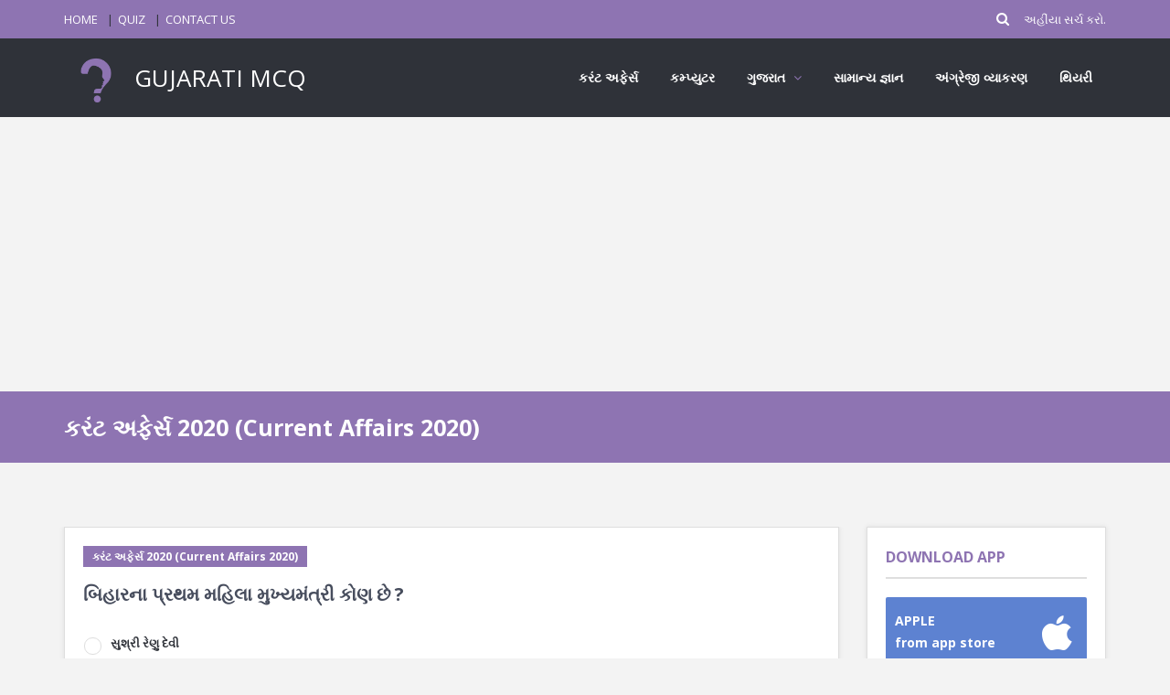

--- FILE ---
content_type: text/html; charset=UTF-8
request_url: https://gujaratimcq.com/mcq-2646
body_size: 6910
content:
<!DOCTYPE html>
<html lang="en">
    <head>
        <meta charset="utf-8"/>
        <meta content="width=device-width, initial-scale=1, maximum-scale=1" name="viewport"/>
        <meta http-equiv="Content-Type" content="text/html; charset=utf-8"/>
        <meta content="https://gujaratimcq.com/mcq-2646" property="og:url"/>
        
                        <meta content="બિહારના પ્રથમ મહિલા મુખ્યમંત્રી કોણ છે ?" name="description"/>
        <meta content="બિહારના પ્રથમ મહિલા મુખ્યમંત્રી કોણ છે ?" property="og:description"/>
        <meta content="બિહારના પ્રથમ મહિલા મુખ્યમંત્રી કોણ છે ?" property="twitter:description"/>
                
                        <meta content=",કરંટ અફેર્સ 2020 (current affairs 2020),કરંટ અફેર્સ (current affairs),બિહારના પ્રથમ મહિલા મુખ્યમંત્રી કોણ છે ?, gujarati mcq,questions, answers, mcq, explanation, interview, entrance, exam, solutions, examples, test, quiz, pdf, download, ebooks" name="keywords"/>
                
                <meta content="https://gujaratimcq.com/quiz_questions_images/2646.jpg" property="og:image"/>
        <meta content="https://gujaratimcq.com/quiz_questions_images/2646.jpg" property="twitter:image"/>
                
                        <title>બિહારના પ્રથમ મહિલા મુખ્યમંત્રી કોણ છે ? | કરંટ અફેર્સ 2020 (Current Affairs 2020) | GUJARATI MCQ</title>
        <meta content="બિહારના પ્રથમ મહિલા મુખ્યમંત્રી કોણ છે ? | કરંટ અફેર્સ 2020 (Current Affairs 2020) | GUJARATI MCQ" property="og:title"/>
        <meta content="બિહારના પ્રથમ મહિલા મુખ્યમંત્રી કોણ છે ? | કરંટ અફેર્સ 2020 (Current Affairs 2020) | GUJARATI MCQ" property="twitter:title"/>
                
        <link href="https://gujaratimcq.com/logo_one_color.png" rel="shortcut icon"/>
        
        <link href="https://gujaratimcq.com/front/style.css" rel="stylesheet"/>
        <link href="https://gujaratimcq.com/front/css/skins/purple.css" rel="stylesheet"/>
        <link href="https://gujaratimcq.com/front/css/responsive.css" rel="stylesheet"/>
        
        <link href="https://gujaratimcq.com/front/plugin/toast/jquery.toast.css" rel="stylesheet"/>
        <link href="https://gujaratimcq.com/front/z_custom/css/custom.css" rel="stylesheet"/>
                <style type="text/css">
    #footer {
        margin-top: unset;
    }
    @media  only screen and (max-width: 479px) {
        #footer {
            margin-top: 70px;
        }
    }
</style>
                
        <script data-ad-client="ca-pub-7773945604670148" async src="https://pagead2.googlesyndication.com/pagead/js/adsbygoogle.js"></script>
        <meta name="google-site-verification" content="hAnjnS3Ltn22tJT7NJoS2jJ_NLZBvzgI_ZsJIXK2MhE"/>
        
        <script async src="https://www.googletagmanager.com/gtag/js?id=UA-180574336-1"></script>
        <script>
            window.dataLayer = window.dataLayer || [];
            function gtag(){dataLayer.push(arguments);}
            gtag('js', new Date());
            gtag('config', 'UA-180574336-1');
        </script>
                
        <script type="text/javascript" async src="https://cdnjs.cloudflare.com/ajax/libs/mathjax/2.7.0/MathJax.js?config=MML_HTMLorMML"></script>
        <style type="text/css">
            .form-style p span { margin-top: 0 !important; color: #2f3239; font-weight: bold; }
        </style>
    </head>
    <body class="ask-dark">
        
        <div class="grid_1200" id="wrap">
            <div id="header-top">
                
                
                <section class="container clearfix">
                    <nav class="header-top-nav">
                        <ul>
                            <li><a href="https://gujaratimcq.com">HOME</a></li>
                            <li><a href="https://gujaratimcq.com/quiz">QUIZ</a></li>
                            <li><a href="https://gujaratimcq.com/contact">CONTACT US</a></li>
                                                    </ul>
                    </nav>
                    <div class="header-search">
                        <form action="https://gujaratimcq.com/question" method="get">
                                                        <input class="search" name="search" placeholder="અહીંયા સર્ચ કરો..." type="text"/>
                                                        <button class="search-submit" type="submit"></button>
                        </form>
                    </div>
                </section>
            </div>
            
            <header id="header">
                <section class="container clearfix">
                    <div class="logo">
                        <a href="https://gujaratimcq.com">
                            <img alt="" src="https://gujaratimcq.com/logo_one_color.png" style="height: 70px;"/>
                            GUJARATI MCQ
                        </a>
                    </div>
                    <nav class="navigation">
                        <ul>
                            <li><a href="https://gujaratimcq.com/category-mcq-current-affairs-14">કરંટ અફેર્સ</a></li>
                            
                            <li><a href="https://gujaratimcq.com/category-mcq-computer-4">કમ્પ્યુટર</a></li>
                            <li>
                                <a>ગુજરાત</a>
                                <ul>
                                    <li><a href="https://gujaratimcq.com/category-mcq-talents-from-gujarat-and-india-dignitaries-39">ગુજરાતના મહાનુભાવો</a></li>
                                    <li><a href="https://gujaratimcq.com/category-mcq-district-of-gujarat-24">ગુજરાતના જિલ્લા</a></li>
                                    <li><a href="https://gujaratimcq.com/category-mcq-geography-of-gujarat-7">ગુજરાતની ભૂગોળ</a></li>
                                    <li><a href="https://gujaratimcq.com/category-mcq-history-of-gujarat-12">ગુજરાતનો ઈતિહાસ</a></li>
                                    <li><a href="https://gujaratimcq.com/category-mcq-cultural-heritage-of-gujarat-15">ગુજરાતનો સાંસ્કૃતિક વારસો</a></li>
                                    <li><a href="https://gujaratimcq.com/category-mcq-gujarati-grammar-10">ગુજરાતી વ્યાકરણ</a></li>
                                    <li><a href="https://gujaratimcq.com/category-mcq-gujarati-literature-5">ગુજરાતી સાહિત્ય</a></li>
                                </ul>
                            </li>
                            <li><a href="https://gujaratimcq.com/category-mcq-gk-1">સામાન્ય જ્ઞાન</a></li>
                            <li><a href="https://examians.com/english-grammar" target="_blank">અંગ્રેજી વ્યાકરણ</a></li>
                                                        <li><a href="https://gujaratimcq.com/theory">થિયરી</a></li>
                                                    </ul>
                    </nav>
                </section>
            </header>
            <section class="container main-content">
	
	<ins class="adsbygoogle" data-ad-client="ca-pub-7773945604670148" data-ad-format="auto" data-ad-slot="2830366259" data-full-width-responsive="true" style="display:block">
	</ins>
	<script>
	    (adsbygoogle = window.adsbygoogle || []).push({});
	</script>
</section>
<div class="breadcrumbs">
    <section class="container">
        <div class="row">
            <div class="col-md-12">
                                <h1>કરંટ અફેર્સ 2020 (Current Affairs 2020)</h1>
                            </div>
        </div>
    </section>
</div>
<section class="container main-content" id="question-detail">
    <div class="row">
                <div class="col-md-9">
            <article class="question single-question question-type-poll">
                <h2>
                    
                                                            <a class="question-report" href="https://gujaratimcq.com/category-mcq-2020-current-affairs-2020-18">
                        કરંટ અફેર્સ 2020 (Current Affairs 2020)
                    </a>
                    <br/>
                                                            બિહારના પ્રથમ મહિલા મુખ્યમંત્રી કોણ છે ?
                                    </h2>
                
                <div class="question-inner">
                    <div class="clearfix">
                    </div>
                    <div class="question-desc">
                        <div class="poll_1">
                            <div class="progressbar-warp">
                                                                                                <span class="progressbar-title">
                                    સુશ્રી રેણુ દેવી
                                </span>
                                <div class="progressbar">
                                                                        <div data-percent="100" class="progressbar-percent">
                                    </div>
                                                                    </div>
                                                                <span class="progressbar-title">
                                    સુશ્રી રેણુકા દેવી
                                </span>
                                <div class="progressbar">
                                                                        <div data-percent="100" class="progressbar-percent">
                                    </div>
                                                                    </div>
                                                                <span class="progressbar-title">
                                    સુશ્રી રમીલા દેવી
                                </span>
                                <div class="progressbar">
                                                                        <div data-percent="100" class="progressbar-percent">
                                    </div>
                                                                    </div>
                                                                <span class="progressbar-title">
                                    સુશ્રી રાબડી દેવી
                                </span>
                                <div class="progressbar">
                                                                        <div data-percent="100" class="progressbar-percent" style="background-color: green;">
                                    </div>
                                                                    </div>
                                                                                            </div>
                        </div>
                        <div class="clearfix">
                        </div>
                        <div class="poll_2">
                            <form class="form-style form-style-3">
                                <div class="form-inputs clearfix">
                                                                                                            <p>
                                        <input id="10972" name="poll-radio" type="radio"/>
                                        <label for="10972">
                                            સુશ્રી રેણુ દેવી
                                        </label>
                                    </p>
                                                                        <p>
                                        <input id="10973" name="poll-radio" type="radio"/>
                                        <label for="10973">
                                            સુશ્રી રેણુકા દેવી
                                        </label>
                                    </p>
                                                                        <p>
                                        <input id="10975" name="poll-radio" type="radio"/>
                                        <label for="10975">
                                            સુશ્રી રમીલા દેવી
                                        </label>
                                    </p>
                                                                        <p>
                                        <input id="10974" name="poll-radio" type="radio"/>
                                        <label for="10974">
                                            સુશ્રી રાબડી દેવી
                                        </label>
                                    </p>
                                                                                                        </div>
                            </form>
                        </div>
                    </div>
                    <a class="color button small poll_results margin_0" href="#">ANSWER</a>
                                        
                    <a class="color button small margin_0 shadow" href="https://play.google.com/store/apps/details?id=com.gujaratimcq" target="_blank">
    <i class="social_icon-android btn-icon-prepend">
    </i>
    DOWNLOAD GUJARATI MCQ APP
</a>
                    <div class="clearfix"></div>
                                        
                </div>
            </article>
            
            
                        
                                                
                        <ins class="adsbygoogle" data-ad-client="ca-pub-7773945604670148" data-ad-format="auto" data-ad-slot="9220514782" data-full-width-responsive="true" style="display:block">
            </ins>
            <script>
                (adsbygoogle = window.adsbygoogle || []).push({});
            </script>
                        
            <article class="question single-question question-type-poll" style="margin-top: 30px;">
                <h2>
                    
                                                            <a class="question-report" href="https://gujaratimcq.com/category-mcq-2020-current-affairs-2020-18">
                        કરંટ અફેર્સ 2020 (Current Affairs 2020)
                    </a>
                    <br/>
                                                            તાજેતરમાં ક્રિકેટર પાર્થિવ પટેલે ક્રિકેટમાંથી નિવૃત્તિ લીધી હતી, પાર્થિવ પટેલની કેપ્ટનશીપ હેઠળ ગુજરાત કયા વર્ષમાં રણજી ટ્રોફીમાં ચેમ્પિયન બન્યું હતું ?
                                    </h2>
                
                <div class="question-inner">
                    <div class="clearfix">
                    </div>
                    <div class="question-desc">
                        <div class="poll_1">
                            <div class="progressbar-warp">
                                                                                                <span class="progressbar-title">
                                    2017
                                </span>
                                <div class="progressbar">
                                                                        <div data-percent="100" class="progressbar-percent" style="background-color: green;">
                                    </div>
                                                                    </div>
                                                                <span class="progressbar-title">
                                    2018
                                </span>
                                <div class="progressbar">
                                                                        <div data-percent="100" class="progressbar-percent">
                                    </div>
                                                                    </div>
                                                                <span class="progressbar-title">
                                    2016
                                </span>
                                <div class="progressbar">
                                                                        <div data-percent="100" class="progressbar-percent">
                                    </div>
                                                                    </div>
                                                                <span class="progressbar-title">
                                    2015
                                </span>
                                <div class="progressbar">
                                                                        <div data-percent="100" class="progressbar-percent">
                                    </div>
                                                                    </div>
                                                                                            </div>
                        </div>
                        <div class="clearfix">
                        </div>
                        <div class="poll_2">
                            <form class="form-style form-style-3">
                                <div class="form-inputs clearfix">
                                                                                                            <p>
                                        <input id="14685" name="poll-radio" type="radio"/>
                                        <label for="14685">
                                            2017
                                        </label>
                                    </p>
                                                                        <p>
                                        <input id="14686" name="poll-radio" type="radio"/>
                                        <label for="14686">
                                            2018
                                        </label>
                                    </p>
                                                                        <p>
                                        <input id="14684" name="poll-radio" type="radio"/>
                                        <label for="14684">
                                            2016
                                        </label>
                                    </p>
                                                                        <p>
                                        <input id="14687" name="poll-radio" type="radio"/>
                                        <label for="14687">
                                            2015
                                        </label>
                                    </p>
                                                                                                        </div>
                            </form>
                        </div>
                    </div>
                    <a class="color button small poll_results margin_0" href="#">ANSWER</a>
                                        
                    <a class="color button small margin_0 shadow" href="https://play.google.com/store/apps/details?id=com.gujaratimcq" target="_blank">
    <i class="social_icon-android btn-icon-prepend">
    </i>
    DOWNLOAD GUJARATI MCQ APP
</a>
                    <div class="clearfix"></div>
                                        
                </div>
            </article>
                        
                        <ins class="adsbygoogle" data-ad-client="ca-pub-7773945604670148" data-ad-format="auto" data-ad-slot="9220514782" data-full-width-responsive="true" style="display:block">
            </ins>
            <script>
                (adsbygoogle = window.adsbygoogle || []).push({});
            </script>
                        
            <article class="question single-question question-type-poll" style="margin-top: 30px;">
                <h2>
                    
                                                            <a class="question-report" href="https://gujaratimcq.com/category-mcq-2020-current-affairs-2020-18">
                        કરંટ અફેર્સ 2020 (Current Affairs 2020)
                    </a>
                    <br/>
                                                            નીચેનામાંથી ખોટું વિધાન ચકાસો ?
                                    </h2>
                
                <div class="question-inner">
                    <div class="clearfix">
                    </div>
                    <div class="question-desc">
                        <div class="poll_1">
                            <div class="progressbar-warp">
                                                                                                <span class="progressbar-title">
                                    એક પણ નહીં
                                </span>
                                <div class="progressbar">
                                                                        <div data-percent="100" class="progressbar-percent" style="background-color: green;">
                                    </div>
                                                                    </div>
                                                                <span class="progressbar-title">
                                    સ્મોલ ફાઇનાન્સ બેન્કો મૂળભૂત બેન્કિંગ સેવાઓ પ્રદાન કરે છે.
                                </span>
                                <div class="progressbar">
                                                                        <div data-percent="100" class="progressbar-percent">
                                    </div>
                                                                    </div>
                                                                <span class="progressbar-title">
                                    ભારતીય ખાનગી ક્ષેત્રની બેંકોની માલિકી અંગે માર્ગદર્શિકાઓની સમીક્ષા કરવા માટે પી.કે. મોહંટી કમિટીની રચના કરવામાં આવી હતી.
                                </span>
                                <div class="progressbar">
                                                                        <div data-percent="100" class="progressbar-percent">
                                    </div>
                                                                    </div>
                                                                <span class="progressbar-title">
                                    પી.કે. મોહંટી સમિતિએ પેમેન્ટ બૅન્કોનો સ્મોલ ફાઇનાન્સ બેંકોમાં રૂપાંતરિત કરવા માટે 3 વર્ષના ઓપરેશનલ સમયની ભલામણ કરી છે.
                                </span>
                                <div class="progressbar">
                                                                        <div data-percent="100" class="progressbar-percent">
                                    </div>
                                                                    </div>
                                                                                            </div>
                        </div>
                        <div class="clearfix">
                        </div>
                        <div class="poll_2">
                            <form class="form-style form-style-3">
                                <div class="form-inputs clearfix">
                                                                                                            <p>
                                        <input id="12547" name="poll-radio" type="radio"/>
                                        <label for="12547">
                                            એક પણ નહીં
                                        </label>
                                    </p>
                                                                        <p>
                                        <input id="12546" name="poll-radio" type="radio"/>
                                        <label for="12546">
                                            સ્મોલ ફાઇનાન્સ બેન્કો મૂળભૂત બેન્કિંગ સેવાઓ પ્રદાન કરે છે.
                                        </label>
                                    </p>
                                                                        <p>
                                        <input id="12544" name="poll-radio" type="radio"/>
                                        <label for="12544">
                                            ભારતીય ખાનગી ક્ષેત્રની બેંકોની માલિકી અંગે માર્ગદર્શિકાઓની સમીક્ષા કરવા માટે પી.કે. મોહંટી કમિટીની રચના કરવામાં આવી હતી.
                                        </label>
                                    </p>
                                                                        <p>
                                        <input id="12545" name="poll-radio" type="radio"/>
                                        <label for="12545">
                                            પી.કે. મોહંટી સમિતિએ પેમેન્ટ બૅન્કોનો સ્મોલ ફાઇનાન્સ બેંકોમાં રૂપાંતરિત કરવા માટે 3 વર્ષના ઓપરેશનલ સમયની ભલામણ કરી છે.
                                        </label>
                                    </p>
                                                                                                        </div>
                            </form>
                        </div>
                    </div>
                    <a class="color button small poll_results margin_0" href="#">ANSWER</a>
                                        
                    <a class="color button small margin_0 shadow" href="https://play.google.com/store/apps/details?id=com.gujaratimcq" target="_blank">
    <i class="social_icon-android btn-icon-prepend">
    </i>
    DOWNLOAD GUJARATI MCQ APP
</a>
                    <div class="clearfix"></div>
                                        
                </div>
            </article>
                        
                        <ins class="adsbygoogle" data-ad-client="ca-pub-7773945604670148" data-ad-format="auto" data-ad-slot="9220514782" data-full-width-responsive="true" style="display:block">
            </ins>
            <script>
                (adsbygoogle = window.adsbygoogle || []).push({});
            </script>
                        
            <article class="question single-question question-type-poll" style="margin-top: 30px;">
                <h2>
                    
                                                            <a class="question-report" href="https://gujaratimcq.com/category-mcq-2020-current-affairs-2020-18">
                        કરંટ અફેર્સ 2020 (Current Affairs 2020)
                    </a>
                    <br/>
                                                            1.ISROએ PSLV-C49 લૉન્ચ  વેહિકલની મદદથી અર્થ ઓબ્ઝર્વેશન સેટેલાઈટ EOS-01 સફળતાપૂર્વક લૉન્ચ કર્યો હતો. <br/>2.આ PSLVનું 49મું મિશન હતું. <br/>ઉપરોક્ત વિધાનો પૈકી સાચું /સાચા વિધાન /વિધાનો પસંદ કરો.
                                    </h2>
                
                <div class="question-inner">
                    <div class="clearfix">
                    </div>
                    <div class="question-desc">
                        <div class="poll_1">
                            <div class="progressbar-warp">
                                                                                                <span class="progressbar-title">
                                    માત્ર -2
                                </span>
                                <div class="progressbar">
                                                                        <div data-percent="100" class="progressbar-percent">
                                    </div>
                                                                    </div>
                                                                <span class="progressbar-title">
                                    એ પણ નહીં
                                </span>
                                <div class="progressbar">
                                                                        <div data-percent="100" class="progressbar-percent">
                                    </div>
                                                                    </div>
                                                                <span class="progressbar-title">
                                    માત્ર -1
                                </span>
                                <div class="progressbar">
                                                                        <div data-percent="100" class="progressbar-percent" style="background-color: green;">
                                    </div>
                                                                    </div>
                                                                <span class="progressbar-title">
                                    1,2
                                </span>
                                <div class="progressbar">
                                                                        <div data-percent="100" class="progressbar-percent">
                                    </div>
                                                                    </div>
                                                                                            </div>
                        </div>
                        <div class="clearfix">
                        </div>
                        <div class="poll_2">
                            <form class="form-style form-style-3">
                                <div class="form-inputs clearfix">
                                                                                                            <p>
                                        <input id="9266" name="poll-radio" type="radio"/>
                                        <label for="9266">
                                            માત્ર -2
                                        </label>
                                    </p>
                                                                        <p>
                                        <input id="9267" name="poll-radio" type="radio"/>
                                        <label for="9267">
                                            એ પણ નહીં
                                        </label>
                                    </p>
                                                                        <p>
                                        <input id="9265" name="poll-radio" type="radio"/>
                                        <label for="9265">
                                            માત્ર -1
                                        </label>
                                    </p>
                                                                        <p>
                                        <input id="9268" name="poll-radio" type="radio"/>
                                        <label for="9268">
                                            1,2
                                        </label>
                                    </p>
                                                                                                        </div>
                            </form>
                        </div>
                    </div>
                    <a class="color button small poll_results margin_0" href="#">ANSWER</a>
                                        
                    <a class="color button small margin_0 shadow" href="https://play.google.com/store/apps/details?id=com.gujaratimcq" target="_blank">
    <i class="social_icon-android btn-icon-prepend">
    </i>
    DOWNLOAD GUJARATI MCQ APP
</a>
                    <div class="clearfix"></div>
                                        
                </div>
            </article>
                        
                        <ins class="adsbygoogle" data-ad-client="ca-pub-7773945604670148" data-ad-format="auto" data-ad-slot="9220514782" data-full-width-responsive="true" style="display:block">
            </ins>
            <script>
                (adsbygoogle = window.adsbygoogle || []).push({});
            </script>
                        
            <article class="question single-question question-type-poll" style="margin-top: 30px;">
                <h2>
                    
                                                            <a class="question-report" href="https://gujaratimcq.com/category-mcq-2020-current-affairs-2020-18">
                        કરંટ અફેર્સ 2020 (Current Affairs 2020)
                    </a>
                    <br/>
                                                            જમ્મુ-કાશ્મીરમાં સામાન્ય રીતે કેટલા દિવસના તીવ્ર શિયાળાના સમયગાળાને 'ચિલ્લઈ કલાન' તરીકે ઓળખવામાં આવે છે ?
                                    </h2>
                
                <div class="question-inner">
                    <div class="clearfix">
                    </div>
                    <div class="question-desc">
                        <div class="poll_1">
                            <div class="progressbar-warp">
                                                                                                <span class="progressbar-title">
                                    20 દિવસ
                                </span>
                                <div class="progressbar">
                                                                        <div data-percent="100" class="progressbar-percent">
                                    </div>
                                                                    </div>
                                                                <span class="progressbar-title">
                                    10 દિવસ
                                </span>
                                <div class="progressbar">
                                                                        <div data-percent="100" class="progressbar-percent">
                                    </div>
                                                                    </div>
                                                                <span class="progressbar-title">
                                    40 દિવસ
                                </span>
                                <div class="progressbar">
                                                                        <div data-percent="100" class="progressbar-percent" style="background-color: green;">
                                    </div>
                                                                    </div>
                                                                <span class="progressbar-title">
                                    15 દિવસ
                                </span>
                                <div class="progressbar">
                                                                        <div data-percent="100" class="progressbar-percent">
                                    </div>
                                                                    </div>
                                                                                            </div>
                        </div>
                        <div class="clearfix">
                        </div>
                        <div class="poll_2">
                            <form class="form-style form-style-3">
                                <div class="form-inputs clearfix">
                                                                                                            <p>
                                        <input id="16118" name="poll-radio" type="radio"/>
                                        <label for="16118">
                                            20 દિવસ
                                        </label>
                                    </p>
                                                                        <p>
                                        <input id="16119" name="poll-radio" type="radio"/>
                                        <label for="16119">
                                            10 દિવસ
                                        </label>
                                    </p>
                                                                        <p>
                                        <input id="16116" name="poll-radio" type="radio"/>
                                        <label for="16116">
                                            40 દિવસ
                                        </label>
                                    </p>
                                                                        <p>
                                        <input id="16117" name="poll-radio" type="radio"/>
                                        <label for="16117">
                                            15 દિવસ
                                        </label>
                                    </p>
                                                                                                        </div>
                            </form>
                        </div>
                    </div>
                    <a class="color button small poll_results margin_0" href="#">ANSWER</a>
                                        
                    <a class="color button small margin_0 shadow" href="https://play.google.com/store/apps/details?id=com.gujaratimcq" target="_blank">
    <i class="social_icon-android btn-icon-prepend">
    </i>
    DOWNLOAD GUJARATI MCQ APP
</a>
                    <div class="clearfix"></div>
                                        
                </div>
            </article>
                        
                        <ins class="adsbygoogle" data-ad-client="ca-pub-7773945604670148" data-ad-format="auto" data-ad-slot="9220514782" data-full-width-responsive="true" style="display:block">
            </ins>
            <script>
                (adsbygoogle = window.adsbygoogle || []).push({});
            </script>
                        
            <article class="question single-question question-type-poll" style="margin-top: 30px;">
                <h2>
                    
                                                            <a class="question-report" href="https://gujaratimcq.com/category-mcq-2020-current-affairs-2020-18">
                        કરંટ અફેર્સ 2020 (Current Affairs 2020)
                    </a>
                    <br/>
                                                            તાજેતરમાં જીનેટીકલી મોડીફાઇડ ઘઉંની પ્રજાતિ HB4 દુષ્કાળ વિરોધી GMO ઘઉંને મંજૂરી આપનારો વિશ્વનો પ્રથમ દેશ કયો બન્યો ?
                                    </h2>
                
                <div class="question-inner">
                    <div class="clearfix">
                    </div>
                    <div class="question-desc">
                        <div class="poll_1">
                            <div class="progressbar-warp">
                                                                                                <span class="progressbar-title">
                                    સ્વીડન
                                </span>
                                <div class="progressbar">
                                                                        <div data-percent="100" class="progressbar-percent">
                                    </div>
                                                                    </div>
                                                                <span class="progressbar-title">
                                    ભારત
                                </span>
                                <div class="progressbar">
                                                                        <div data-percent="100" class="progressbar-percent">
                                    </div>
                                                                    </div>
                                                                <span class="progressbar-title">
                                    જાપાન
                                </span>
                                <div class="progressbar">
                                                                        <div data-percent="100" class="progressbar-percent">
                                    </div>
                                                                    </div>
                                                                <span class="progressbar-title">
                                    આર્જેન્ટીના
                                </span>
                                <div class="progressbar">
                                                                        <div data-percent="100" class="progressbar-percent" style="background-color: green;">
                                    </div>
                                                                    </div>
                                                                                            </div>
                        </div>
                        <div class="clearfix">
                        </div>
                        <div class="poll_2">
                            <form class="form-style form-style-3">
                                <div class="form-inputs clearfix">
                                                                                                            <p>
                                        <input id="3067" name="poll-radio" type="radio"/>
                                        <label for="3067">
                                            સ્વીડન
                                        </label>
                                    </p>
                                                                        <p>
                                        <input id="3065" name="poll-radio" type="radio"/>
                                        <label for="3065">
                                            ભારત
                                        </label>
                                    </p>
                                                                        <p>
                                        <input id="3068" name="poll-radio" type="radio"/>
                                        <label for="3068">
                                            જાપાન
                                        </label>
                                    </p>
                                                                        <p>
                                        <input id="3066" name="poll-radio" type="radio"/>
                                        <label for="3066">
                                            આર્જેન્ટીના
                                        </label>
                                    </p>
                                                                                                        </div>
                            </form>
                        </div>
                    </div>
                    <a class="color button small poll_results margin_0" href="#">ANSWER</a>
                                        
                    <a class="color button small margin_0 shadow" href="https://play.google.com/store/apps/details?id=com.gujaratimcq" target="_blank">
    <i class="social_icon-android btn-icon-prepend">
    </i>
    DOWNLOAD GUJARATI MCQ APP
</a>
                    <div class="clearfix"></div>
                                        
                </div>
            </article>
                        <div class="text-center" style="margin-top: 30px;">
                                <a class="button large color" href="https://gujaratimcq.com/category-mcq-2020-current-affairs-2020-18">
                    MORE MCQ ON કરંટ અફેર્સ 2020 (Current Affairs 2020)
                </a>
                            </div>
                    </div>
        <aside class="col-md-3 sidebar">
            <div class="widget counter-widget" id="counter-widget-2">
    <h3 class="widget_title">
        DOWNLOAD APP
    </h3>
    <ul class="widget_social">
        <li class="facebook-fans">
            <a href="https://apps.apple.com/in/app/gujarati-mcq/id1575522243" target="_blank">
                <strong>
                    <i class="social_icon-appstore">
                    </i>
                    <span>
                        APPLE
                    </span>
                    <br/>
                    <small>
                        from app store
                    </small>
                </strong>
            </a>
        </li>
        <li class="facebook-fans">
            <a href="https://play.google.com/store/apps/details?id=com.gujaratimcq" target="_blank">
                <strong>
                    <i class="social_icon-android">
                    </i>
                    <span>
                        ANDROID
                    </span>
                    <br/>
                    <small>
                        from play store
                    </small>
                </strong>
            </a>
        </li>
    </ul>
</div>
<div class="widget widget_login">
    <h3 class="widget_title">
        SEARCH
    </h3>
    <script async src="https://cse.google.com/cse.js?cx=353a96fee01d73377"></script>
    <div class="gcse-search"></div>
    <style type="text/css">
        .gsc-control-cse {
            padding: 0;
        }
        .gsc-search-button-v2 {
            padding: 6px 6px;
        }
    </style>
</div>

<div class="widget widget_social">
    <h3 class="widget_title">
        LOGIN HERE
    </h3>
    <ul>
        <li class="youtube-subs">
            <a href="https://gujaratimcq.com/auth/google/redirect">
                <strong><i class="icon-google-plus"></i><span></span><br/><small>GOOGLE</small></strong>
            </a>
        </li>
    </ul>
</div>
<div class="widget widget_tag_cloud">
    <h3 class="widget_title">CATEGORY</h3>
        <a href="https://gujaratimcq.com/category-mcq-2022-current-affairs-october-2022-201">કરંટ અફેર્સ ઓક્ટોબર 2022 (Current Affairs October 2022)</a>
        <a href="https://gujaratimcq.com/category-mcq-synonyms-69">સમાનાર્થી / પર્યાયવાચી (Synonyms)</a>
        <a href="https://gujaratimcq.com/category-mcq-126">અલંકાર</a>
        <a href="https://gujaratimcq.com/category-mcq-gpssb-mukhay-sevika-exam-paper-08-01-2017-171">GPSSB Mukhay Sevika Exam Paper (08-01-2017)</a>
        <a href="https://gujaratimcq.com/category-mcq-2021-current-affairs-december-2021-111">કરંટ અફેર્સ ડિસેમ્બર 2021 (Current Affairs December 2021)</a>
        <a href="https://gujaratimcq.com/category-mcq-2021-current-affairs-august-2021-75">કરંટ અફેર્સ ઓગસ્ટ 2021 (Current Affairs August 2021)</a>
        <a href="https://gujaratimcq.com/category-mcq-gpssb-extension-officervistaran-adhikari-sahakar-exam-paper-07-01-2017-168">GPSSB Extension Officer/Vistaran Adhikari (Sahakar) Exam Paper (07-01-2017)</a>
        <a href="https://gujaratimcq.com/category-mcq-geography-of-gujarat-7">ગુજરાતની ભૂગોળ (Geography of Gujarat)</a>
        <a href="https://gujaratimcq.com/category-mcq-talati-cum-mantri-exam-paper-12-02-2017-pv-20-26-133">Talati cum Mantri Exam Paper (12-02-2017) (PV-20-26)</a>
        <a href="https://gujaratimcq.com/category-mcq-gpsc-pi-prelim-exam-paper-03-january-2021-26">GPSC PI Prelim Exam Paper 03 January 2021</a>
    </div>
<ins class="adsbygoogle" data-ad-client="ca-pub-7773945604670148" data-ad-format="auto" data-ad-slot="3131734689" data-full-width-responsive="true" style="display:block">
</ins>
<script>
    (adsbygoogle = window.adsbygoogle || []).push({});
</script>

<div class="widget counter-widget" id="counter-widget-2">
    <h3 class="widget_title">
        FIND US
    </h3>
    <ul class="widget_social">
        <li class="facebook-fans">
            <a href="https://www.facebook.com/gujaratimcq" target="_blank">
                <strong>
                    <i class="social_icon-facebook">
                    </i>
                    <span>
                        800
                    </span>
                    <br>
                        <small>
                            FOLLOW US
                        </small>
                    </br>
                </strong>
            </a>
        </li>
    </ul>
</div>        </aside>
    </div>
</section>
                        <section class="container main-content">
            <ins class="adsbygoogle" data-ad-client="ca-pub-7773945604670148" data-ad-format="auto" data-ad-slot="5370583895" data-full-width-responsive="true" style="display:block">
</ins>
<script>
    (adsbygoogle = window.adsbygoogle || []).push({});
</script>
<ins class="adsbygoogle" data-ad-client="ca-pub-7773945604670148" data-ad-format="autorelaxed" data-ad-slot="9727524390" style="display:block">
</ins>
<script>
    (adsbygoogle = window.adsbygoogle || []).push({});
</script>
            </section>
            <footer id="footer">
                <section class="container">
                    <div class="row">
                        <div class="col-md-6">
                            <div class="widget widget_contact">
                                <ul>
                                    
                                    <li><span>GUJARATI MCQ</span>જ્ઞાનના દરવાજા ખોલો અને દરરોજ અમારી સાથે કંઈક નવું શીખો.</li>
                                    <li><span>SUPPORT :</span>સપોર્ટ ઇમેઇલ એકાઉન્ટ : gujaratimcq@yahoo.com</li>
                                </ul>
                            </div>
                        </div>
                        <div class="col-md-3">
                            <div class="widget">
                                <h3 class="widget_title">
                                    OTHER WEBSITES
                                </h3>
                                <ul>
                                    <li><a href="http://examians.com" target="_blank">EXAMIANS</a></li>
                                    <li><a href="http://accountians.com" target="_blank">ACCOUNTIANS</a></li>
                                    
                                </ul>
                            </div>
                        </div>
                        <div class="col-md-3">
                            <div class="widget">
                                <h3 class="widget_title">
                                    QUICK LINKS
                                </h3>
                                <ul>
                                    <li><a href="https://gujaratimcq.com">HOME</a></li>
                                    <li><a href="https://gujaratimcq.com/quiz">QUIZ</a></li>
                                    <li><a href="https://gujaratimcq.com/privacy-policy">PRIVACY POLICY</a></li>
                                    <li><a href="https://gujaratimcq.com/disclaimer">DISCLAIMER</a></li>
                                    <li><a href="https://gujaratimcq.com/terms-conditions">TERMS & CONDITIONS</a></li>
                                    <li><a href="https://gujaratimcq.com/contact">CONTACT US</a></li>
                                                                    </ul>
                            </div>
                        </div>
                    </div>
                </section>
            </footer>
            
        </div>
        <div class="go-up"><i class="icon-chevron-up"></i></div>
        <script>
            var _token = "WJAf3vr68siGbhmOkwgRdQE1eSqXMItnqUrvmSpR",
            front_add_to_favorites = "https://gujaratimcq.com/add-to-favorites",
            front_remove_from_favorites = "https://gujaratimcq.com/remove-from-favorites",
            front_user_firebase_token_save = "https://gujaratimcq.com/user-firebase-token-save";
                        var isLoggedIn = false;
                    </script>
        <script src="https://www.gstatic.com/firebasejs/7.14.6/firebase-app.js"></script>
        <script src="https://www.gstatic.com/firebasejs/7.14.6/firebase-messaging.js"></script>
        <script src="https://gujaratimcq.com/front/js/jquery.min.js"></script>
        <script src="https://gujaratimcq.com/front/js/jquery-ui-1.10.3.custom.min.js"></script>
        <script src="https://gujaratimcq.com/front/js/jquery.inview.min.js"></script>
        <script src="https://gujaratimcq.com/front/js/jquery.tipsy.js"></script>
        <script src="https://gujaratimcq.com/front/js/tabs.js"></script>
        <script src="https://gujaratimcq.com/front/js/jquery.nav.js"></script>
        <script src="https://gujaratimcq.com/front/js/tags.min.js"></script>
        <script src="https://gujaratimcq.com/front/js/bootstrap.masonry.js"></script>
        <script src="https://gujaratimcq.com/front/plugin/toast/jquery.toast.js"></script>
        <script src="https://gujaratimcq.com/front/js/custom.min.js"></script>
        <script src="https://gujaratimcq.com/front/z_custom/js/common.js"></script>
                <script type="application/ld+json">
    {"@context":"https:\/\/schema.org\/","@type":"Quiz","name":"Quiz about કરંટ અફેર્સ 2020 (Current Affairs 2020)","hasPart":{"@type":"Question","typicalAgeRange":"5-35","educationalAlignment":[{"@type":"AlignmentObject","alignmentType":"educationalLevel","targetName":"કરંટ અફેર્સ 2020 (Current Affairs 2020)","targetUrl":"https:\/\/gujaratimcq.com\/category-mcq-2020-current-affairs-2020-18"},{"@type":"AlignmentObject","alignmentType":"educationalLevel","targetName":"કરંટ અફેર્સ (Current Affairs)","targetUrl":"https:\/\/gujaratimcq.com\/category-mcq-current-affairs-14"}],"about":{"@type":"Thing","name":"કરંટ અફેર્સ 2020 (Current Affairs 2020)"},"educationalLevel":"intermediate","eduQuestionType":"Multiple choice","learningResourceType":"Practice problem","assesses":"કરંટ અફેર્સ 2020 (Current Affairs 2020)","name":"Question about કરંટ અફેર્સ 2020 (Current Affairs 2020)","comment":{"@type":"Comment","text":"Question about કરંટ અફેર્સ 2020 (Current Affairs 2020)"},"encodingFormat":"text\/markdown","text":"બિહારના પ્રથમ મહિલા મુખ્યમંત્રી કોણ છે ?","suggestedAnswer":[{"@type":"Answer","position":0,"encodingFormat":"text\/html","text":"સુશ્રી રેણુ દેવી","comment":{"@type":"Comment","text":"સુશ્રી રેણુ દેવી"}},{"@type":"Answer","position":1,"encodingFormat":"text\/html","text":"સુશ્રી રેણુકા દેવી","comment":{"@type":"Comment","text":"સુશ્રી રેણુકા દેવી"}},{"@type":"Answer","position":2,"encodingFormat":"text\/html","text":"સુશ્રી રમીલા દેવી","comment":{"@type":"Comment","text":"સુશ્રી રમીલા દેવી"}},{"@type":"Answer","position":3,"encodingFormat":"text\/html","text":"સુશ્રી રાબડી દેવી","comment":{"@type":"Comment","text":"સુશ્રી રાબડી દેવી"}}],"acceptedAnswer":{"@type":"Answer","position":3,"encodingFormat":"text\/html","text":"સુશ્રી રાબડી દેવી","answerExplanation":{"@type":"Comment","text":""},"comment":{"@type":"Comment","text":"સુશ્રી રાબડી દેવી"}}}}
</script>
        
    </body>
</html>


--- FILE ---
content_type: text/html; charset=utf-8
request_url: https://www.google.com/recaptcha/api2/aframe
body_size: 113
content:
<!DOCTYPE HTML><html><head><meta http-equiv="content-type" content="text/html; charset=UTF-8"></head><body><script nonce="mD1cLYIo4-UyyqkAYj6JqQ">/** Anti-fraud and anti-abuse applications only. See google.com/recaptcha */ try{var clients={'sodar':'https://pagead2.googlesyndication.com/pagead/sodar?'};window.addEventListener("message",function(a){try{if(a.source===window.parent){var b=JSON.parse(a.data);var c=clients[b['id']];if(c){var d=document.createElement('img');d.src=c+b['params']+'&rc='+(localStorage.getItem("rc::a")?sessionStorage.getItem("rc::b"):"");window.document.body.appendChild(d);sessionStorage.setItem("rc::e",parseInt(sessionStorage.getItem("rc::e")||0)+1);localStorage.setItem("rc::h",'1761996317689');}}}catch(b){}});window.parent.postMessage("_grecaptcha_ready", "*");}catch(b){}</script></body></html>

--- FILE ---
content_type: text/css
request_url: https://gujaratimcq.com/front/css/responsive.css
body_size: 4053
content:
/****************************************************************
*		@media Qurey
****************************************************************/

/*------------------------------------------------------------------------------*/

/*                    Width : 992
/*------------------------------------------------------------------------------*/

@media (min-width: 992px) {
    .boxed #header.fixed-nav, .boxed2 #header.fixed-nav {
        width: 970px;
    }
}
/*------------------------------------------------------------------------------*/

/*                    Width : 768
/*------------------------------------------------------------------------------*/

@media (min-width: 768px) and (max-width: 984px) {
    .boxed, .boxed2, .boxed #header.fixed-nav, .boxed2 #header.fixed-nav {
        width: 100%;
    }
    .boxed2 {
        margin-top: 0;
        margin-bottom: 0;
    }
}
/*------------------------------------------------------------------------------*/

/*                    Width : 1200
/*------------------------------------------------------------------------------*/

@media (min-width: 1200px) {
    .grid_1200.boxed, .grid_1200.boxed2, .grid_1200.boxed #header.fixed-nav, .grid_1200.boxed2 #header.fixed-nav {
        width: 1200px !important;
    }
    .grid_1200 .ask-me .col-md-3 {
        padding-top: 60px;
        text-align: left;
        width: 25%;
    }
    .grid_1200 .ask-me .col-md-9 {
        float: left;
    }
    .grid_1200 .ask-me .col-md-9 form {
        width: 800px;
    }
    .grid_1200 .ask-me .col-md-12 {
        padding-top: 51px;
    }
    .grid_1200 .ask-me .col-md-12 p input {
        margin-top: 81px;
    }
    .grid_1200 .navigation>ul>li>a {
        padding: 0 15px;
    }
    .grid_1200 .col-md-3.sidebar {
        float: right;
    }
    .grid_1200 .widget_menu_jquery {
        position: fixed !important;
        top: 90px;
        width: 263px;
    }
    .grid_1200 .widget_flickr a, .grid_1200 .widget_portfolio .portfolio-widget-item .portfolio_img, .grid_1200 .popular_img {
        width: 70.1px;
        height: 70.1px;
    }
    .grid_1200 .widget_portfolio .portfolio-widget-item .portfolio_img:before, .grid_1200 .popular_posts .popular_img a:before, .grid_1200 .widget_flickr a:before, .grid_1200 .popular_posts .popular_img a:before {
        line-height: 70.1px;
    }
    .grid_1200 #footer .widget_flickr a, .grid_1200 #footer .widget_portfolio .portfolio-widget-item .portfolio_img, .grid_1200 #footer .popular_img {
        width: 61.8px;
        height: 61.8px;
    }
    .grid_1200 #footer .widget_portfolio .portfolio-widget-item .portfolio_img:before, .grid_1200 #footer .popular_posts .popular_img a:before, .grid_1200 #footer .widget_flickr a:before, .grid_1200 #footer .popular_posts .popular_img a:before {
        line-height: 61.8px;
    }
    .grid_1200 .col-md-3.sidebar .widget_flickr a:nth-child(4n), .grid_1200 #footer .col-md-3 .widget_flickr a:nth-child(3n), .grid_1200 #footer .col-md-3 .widget_portfolio .portfolio-widget-item:nth-child(3n), .grid_1200 .col-md-3.sidebar .widget_portfolio .portfolio-widget-item:nth-child(4n) {
        margin-right: 5px;
    }
    .grid_1200 #footer .col-md-3 .widget_flickr a:nth-child(4n), .grid_1200 .col-md-3.sidebar .widget_flickr a:nth-child(3n) {
        margin-right: 0;
    }
    .grid_1200 .col-md-3 .widget_portfolio .portfolio-widget-item:nth-child(4n), .grid_1200 .col-md-3.sidebar .widget_portfolio .portfolio-widget-item:nth-child(3n) {
        margin-right: 0 !important;
    }
    /* user-profile */
    .grid_1200 .stats-head, .grid_1200 .block-stats-visibility, .grid_1200 .block-stats-1, .grid_1200 .block-stats-2, .grid_1200 .block-stats-3, .grid_1200 .block-stats-4 {
        width: 23.3%;
    }
    .grid_1200 .block-stats-1 {
        width: 30%;
    }
    .grid_1200 #question-title, .grid_1200 #question-details, .grid_1200 .taglist .input input, .grid_1200 .form-style-5.form-style input[type="text"], .grid_1200 .form-style-5.form-style input[type="email"], .grid_1200 .form-style-5.form-style input[type="password"], .grid_1200 .form-style-5.form-style textarea {
        width: 82%;
    }
    .grid_1200 .ask-question .form-style label, .grid_1200 .form-style-5.form-style label {
        width: 17%;
    }
    .grid_1200 .form-description, .grid_1200 #question_poll_item {
        margin-left: 18%;
    }
    .grid_1200 .form-style-2 .fileinputs {
        width: 87%;
    }
    .grid_1200 ul.login-links {
        float: right;
    }
}
/*------------------------------------------------------------------------------*/

/*                    Width : 960
/*------------------------------------------------------------------------------*/

@media only screen and (min-width: 767px) and (max-width: 960px) {
    body {
        width: 100%;
    }
    .inner {
        width: 768px;
    }
    .boxed, .boxed2, .boxed #header.fixed-nav, .boxed2 #header.fixed-nav {
        width: 100%;
    }
    .boxed2 {
        margin-top: 0;
        margin-bottom: 0;
    }
    /* Navigation */
    .navigation_mobile>ul, .navigation, .navigation_mobile>ul {
        display: none;
    }
    .navigation_mobile>ul li ul {
        display: block;
    }
    .breadcrumbs h1 {
        float: none;
        display: block;
    }
    .crumbs {
        float: left;
    }
    .breadcrumbs h1 {
        margin-right: 10px;
        float: none;
        display: block;
    }
    .box_icon.box_warp.box_no_border.box_no_background .col-md-4 .height_40 {
        height: 0;
    }
    /* user-profile */
    .stats-head, .block-stats-visibility, .block-stats-1, .block-stats-2, .block-stats-3, .block-stats-4 {
        padding: 10px;
        font-size: 14px;
    }
    .block-stats-1 {
        width: 29.2%;
    }
    /* sidebar */
    .sidebar {
        margin-top: 30px;
        width: 100%;
    }
    /* Widgets */
    #footer .widget {
        margin-bottom: 30px;
    }
    .widget_flickr a, .widget_portfolio .portfolio-widget-item .portfolio_img, .popular_img {
        width: 63.3px !important;
        height: 63.3px !important;
    }
    .widget_portfolio .portfolio-widget-item .portfolio_img:before, .popular_posts .popular_img a:before, .widget_flickr a:before {
        line-height: 63.3px !important;
    }
    .widget_flickr a:nth-child(3n), .widget_flickr a:nth-child(4n), .widget_portfolio .portfolio-widget-item:nth-child(3n), .widget_portfolio .portfolio-widget-item:nth-child(4n) {
        margin-right: 5px !important;
    }
    .widget_flickr a:nth-child(10n), .widget_portfolio .portfolio-widget-item:nth-child(10n) {
        margin-right: 0 !important;
    }
    #footer .widget_flickr a, #footer .widget_portfolio .portfolio-widget-item .portfolio_img, .popular_img {
        width: 67.5px !important;
        height: 67.5px !important;
    }
    #footer .widget_portfolio .portfolio-widget-item .portfolio_img:before, #footer .popular_posts .popular_img a:before, #footer .widget_flickr a:before {
        line-height: 67.5px !important;
    }
    #footer .widget_flickr a:nth-child(3n), #footer .widget_flickr a:nth-child(4n), #footer .widget_portfolio .portfolio-widget-item:nth-child(3n), #footer .widget_portfolio .portfolio-widget-item:nth-child(4n) {
        margin-right: 5px !important;
    }
    #footer .widget_flickr a:nth-child(10n), #footer .widget_portfolio .portfolio-widget-item:nth-child(10n) {
        margin-right: 0 !important;
    }
}
/*------------------------------------------------------------------------------*/

/*                    width : 991px 
/*------------------------------------------------------------------------------*/

@media (min-width: 991px) and (max-width: 1200px) {
    .widget_menu_jquery {
        top: inherit !important;
    }
}
/*------------------------------------------------------------------------------*/

/*                    width : 768 
/*------------------------------------------------------------------------------*/

@media (min-width: 768px) {
    .boxed #header.fixed-nav, .boxed2 #header.fixed-nav {
        width: 970px;
    }
}
/*------------------------------------------------------------------------------*/

/*                    width : 991px 
/*------------------------------------------------------------------------------*/

@media (min-width: 768px) and (max-width: 991px) {
    .grid_970 .container {
        width: 750px;
    }
    .grid-images img {
        width: 100%;
        height: auto;
    }
    .ask-me .col-md-3 {
        padding-top: 0;
        text-align: center;
    }
    .ask-me .col-md-12 {
        padding-top: 31px;
    }
    .ask-me .col-md-12 p input {
        margin-top: 51px;
    }
    .widget_menu_jquery {
        display: none;
    }
    /* Navigation */
    #header .navigation_mobile {
        position: relative;
        margin-top: 25.5px;
    }
    #header.fixed-nav .navigation_mobile {
        position: relative;
        margin-top: 17.5px;
    }
    .navigation_mobile>ul, .navigation, .navigation_mobile>ul {
        display: none;
    }
    .navigation_mobile>ul li ul {
        display: block;
    }
    .ask-question {
        margin-bottom: 30px;
    }
    .contact-us .page-content, .login .page-content {
        margin-bottom: 30px;
    }
    .breadcrumbs h1 {
        float: none;
        display: block;
    }
    .crumbs {
        float: left;
    }
    .widget_flickr a:nth-child(3n), .widget_portfolio .portfolio-widget-item:nth-child(3n), #footer .widget_flickr a:nth-child(3n), #footer .widget_portfolio .portfolio-widget-item:nth-child(3n) {
        margin-right: 5px !important;
    }
    #footer .widget, .user-stats {
        margin-bottom: 30px;
    }
    .overlay-lightbox, .overlay-link {
        top: 10px;
    }
    .form-style-2 .fileinputs {
        width: 85%;
    }
    .sidebar {
        margin-top: 30px;
        width: 100%;
    }
}
/*------------------------------------------------------------------------------*/

/*                    width : 767px 
/*------------------------------------------------------------------------------*/

@media (max-width: 767px) {
    .grid_970 .container {
        width: auto;
    }
    .ask-me .col-md-12 {
        padding-top: 31px;
    }
    .ask-me .col-md-12 p input {
        margin-top: 51px;
    }
    #header {
        height: auto;
    }
    /* Widgets */
    .widget_menu_jquery {
        display: none;
    }
    .widget_flickr a, .widget_portfolio .portfolio-widget-item .portfolio_img, .popular_img {
        width: 68.4px !important;
        height: 68.4px !important;
    }
    .widget_portfolio .portfolio-widget-item .portfolio_img:before, .popular_posts .popular_img a:before, .widget_flickr a:before {
        line-height: 68.4px !important;
    }
    #footer .widget_flickr a, #footer .widget_portfolio .portfolio-widget-item .portfolio_img, .popular_img {
        width: 73px !important;
        height: 73px !important;
    }
    #footer .widget_portfolio .portfolio-widget-item .portfolio_img:before, #footer .popular_posts .popular_img a:before, #footer .widget_flickr a:before {
        line-height: 73px !important;
    }
    .widget_flickr a:nth-child(9n), .widget_portfolio .portfolio-widget-item:nth-child(9n), #footer .widget_flickr a:nth-child(9n), #footer .widget_portfolio .portfolio-widget-item:nth-child(9n) {
        margin-right: 5px !important;
    }
    .login-panel .page-content.registere {
        margin-top: 30px;
    }
    .form-style label {
        width: 100% !important;
    }
    .form-style-5.form-style label {
        margin-top: 0;
    }
    .contact-us .page-content, .login .page-content {
        margin-bottom: 30px;
    }
    .user-profile-widget .ul_list li {
        width: 100%;
        margin-right: 0 !important;
        margin-bottom: 10px !important;
    }
}
/*------------------------------------------------------------------------------*/

/*                    Width : 480
/*------------------------------------------------------------------------------*/

@media only screen and (min-width: 452px) and (max-width: 767px) {
    body {
        width: 100%;
    }
    .grid_970 .container {
        width: auto;
    }
    .inner {
        width: 420px;
    }
    .boxed, .boxed2, .boxed #header.fixed-nav, .boxed2 #header.fixed-nav {
        width: 100%;
    }
    .boxed2 {
        margin-top: 0;
        margin-bottom: 0;
    }
    .ask-me {
        height: auto;
    }
    .ask-me .col-md-9 form {
        background: transparent;
        height: auto;
        margin-top: 0;
    }
    .ask-me .col-md-9 p {
        width: 220px;
        width: 100%;
        margin: 20px 0 0;
    }
    .ask-me .col-md-9 p textarea {
        background-color: #FFF;
        border: none;
        color: #2f3239;
        font-size: 13px;
        font-weight: 600;
        font-style: italic;
        resize: none;
        -moz-border-radius: 2px;
        -webkit-border-radius: 2px;
        border-radius: 2px;
        margin-top: 20px;
    }
    .ask-me .col-md-9 .publish-question {
        right: 10px;
    }
    .ask-me .col-md-3 {
        padding-top: 0;
        text-align: center;
    }
    .ask-me .col-md-12 {
        padding-top: 31px;
    }
    .ask-me .col-md-12 p input {
        margin-top: 51px;
    }
    .widget_menu_jquery {
        display: none;
    }
    /* Columns */
    .one_half, .one_third, .two_third, .three_fourth, .two_fourth, .one_fourth, .one_fifth, .two_fifth, .three_fifth, .four_fifth, .one_sixth, .two_sixth, .three_sixth, .four_sixth, .five_sixth {
        float: none !important;
        width: auto !important;
        margin-right: 0 !important;
    }
    .panel-pop {
        width: 90%;
    }
    /* Header */
    #header {
        padding-bottom: 15px;
    }
    #header, #header.fixed-nav {
        height: auto;
        line-height: 70px;
    }
    #header .logo {
        text-align: center;
        margin: 0;
        float: none !important;
    }
    #footer-bottom .social_icons ul li {
        margin-left: 10px !important;
    }
    #footer-bottom {
        height: auto;
    }
    #footer-bottom .social_icons {
        float: inherit !important;
        display: inline-block;
    }
    #footer-bottom .social_icons li:first-child {
        margin-left: 0 !important;
    }
    #footer-bottom>.container>div {
        float: inherit !important;
        display: inline-block;
        margin-left: 0 !important;
        margin-right: 0 !important;
        width: 100%;
        text-align: center;
    }
    #footer-bottom>.container>div:first-child {
        margin-bottom: 10px;
    }
    #footer-bottom>.container>.social_icons {
        margin-bottom: 0;
    }
    #footer-bottom>.container ul {
        display: inline-block;
        float: none;
    }
    #footer-bottom>.container>.social_icons li {
        display: inline-block;
    }
    #footer-bottom_nav>ul>li:last-child, #footer-bottom_nav.f_right>ul>li:last-child {
        margin-right: 0;
        margin-left: 0;
    }
    /* Navigation */
    #header .navigation_mobile {
        position: relative;
        margin-top: 0;
    }
    .navigation_mobile>ul, .navigation, .navigation_mobile>ul {
        display: none;
    }
    .navigation_mobile {
        width: 100% !important;
        margin-right: 0 !important;
        margin-left: 0 !important;
    }
    .navigation_mobile>ul li ul {
        display: block;
    }
    /* Breadcrumbs */
    .crumbs {
        display: none;
    }
    .breadcrumbs h1 {
        margin: 0;
    }
    .box_icon.box_warp.box_no_border.box_no_background .col-md-4 .height_40 {
        height: 0;
    }
    /* Sidebar */
    .sidebar {
        margin-top: 30px !important;
        width: 100%;
    }
    /* Footer */
    #footer-bottom>.container>div {
        margin-left: 0;
        margin-right: 0;
    }
    #footer-bottom_nav.f_right>ul>li:first-child {
        margin-left: 0;
    }
    /* Widgets */
    .widget_flickr a, .widget_portfolio .portfolio-widget-item .portfolio_img, .popular_img {
        width: 65.1px !important;
        height: 65.1px !important;
    }
    .widget_portfolio .portfolio-widget-item .portfolio_img:before, .popular_posts .popular_img a:before, .widget_flickr a:before {
        line-height: 65.1px !important;
    }
    .widget_flickr a:nth-child(3n), .widget_flickr a:nth-child(4n), .widget_portfolio .portfolio-widget-item:nth-child(3n), .widget_portfolio .portfolio-widget-item:nth-child(4n) {
        margin-right: 5px !important;
    }
    #footer .widget_flickr a, #footer .widget_portfolio .portfolio-widget-item .portfolio_img, .popular_img {
        width: 69.7px !important;
        height: 69.7px !important;
    }
    #footer .widget_portfolio .portfolio-widget-item .portfolio_img:before, #footer .popular_posts .popular_img a:before, #footer .widget_flickr a:before {
        line-height: 69.7px !important;
    }
    #footer .widget_flickr a:nth-child(3n), #footer .widget_flickr a:nth-child(4n), #footer .widget_portfolio .portfolio-widget-item:nth-child(3n), #footer .widget_portfolio .portfolio-widget-item:nth-child(4n), #footer .widget_flickr a:nth-child(5n), #footer .widget_portfolio .portfolio-widget-item:nth-child(5n) {
        margin-right: 5px !important;
    }
    .widget:last-child {
        margin-bottom: 30px;
    }
    .sidebar .widget:last-child {
        margin-bottom: 0;
    }
    /* Single post */
    .post-next-prev p {
        font-size: 14px;
    }
    /* Respond */
    #respond-inputs p, .full_width #respond-inputs p {
        width: 100%;
        margin-right: 0;
    }
    #respond-inputs p.last {
        margin-bottom: 20px;
    }
    /* Blog 2 */
    .blog_2.post .post-img {
        margin-right: 0;
        width: 100% !important;
        margin-bottom: 20px !important;
    }
    /* Shortcodes */
    /* Tabs */
    .tabs-vertical.tabs-long .tabs {
        width: 200px !important;
    }
    .tabs-vertical.tabs-long .tab-inner-warp {
        margin-left: 204px !important;
    }
    .tabs-style-2.tabs-vertical.tabs-long .tab-inner-warp, .tabs-style-3.tabs-vertical.tabs-long .tab-inner-warp {
        margin-left: 200px !important;
    }
    /* Callout */
    .button_right {
        margin-top: 10px;
        top: inherit !important;
        right: inherit !important;
        position: relative;
    }
    .callout_inner {
        margin-right: 0 !important;
    }
    /* Carousel */
    .images-warp ul li {
        width: 420px;
    }
    .images-warp-grid li.columns, .images-warp-grid li.column {
        margin-bottom: 20px;
    }
    /* Forms */
    .form-inputs p {
        float: none;
        width: 100%;
    }
    .form-inputs p {
        width: 60% !important;
    }
    .form-style input.submit {
        width: auto;
    }
    .form-style-4 .form-inputs p {
        width: 100% !important;
    }
    #question-title, #question-details, .taglist .input input, .ask-question .form-description, #question_poll_item, .taglist, .form-style-5.form-style input[type="text"], .form-style-5.form-style input[type="email"], .form-style-5.form-style input[type="password"], .form-style-5.form-style textarea, .styled-select, .fileinputs {
        width: 100%;
    }
    .ask-question .form-style label {
        margin-top: 0;
    }
    .fileinputs {
        margin-top: 5px;
    }
    .form-description, #question_poll_item {
        margin-left: 0;
    }
    .login-panel ul.login-links, .login ul.login-links {
        width: 100%;
        margin: 20px 0 0 0;
    }
    .user-profile-img {
        float: none;
        margin-bottom: 10px;
    }
    .user-profile .user-profile-img {
        float: left;
    }
    .form-style-2 .fileinputs {
        width: 100%;
    }
    /* Slider */
    .flex-caption, .nivo-caption, .br-slideinfo {
        display: none !important;
    }
    /* Questions */
    .question-type-normal .question-type-main, .question-type-poll .question-type-main {
        left: 121px;
        right: inherit;
    }
    .question-type-normal .question-report {
        left: 213px;
        right: inherit;
    }
    .question-type-poll .question-report {
        left: 187px;
        right: inherit;
    }
    .question-type-normal.question h2, .question-type-poll.question h2 {
        padding-right: 0;
        padding-top: 53px;
    }
    .single-question.question-type-normal .question-type-main, .single-question.question-type-poll .question-type-main {
        left: 20px;
        right: inherit;
    }
    .single-question.question-type-normal .question-report {
        left: 104px;
        right: inherit;
    }
    .single-question.question-type-poll .question-report {
        left: 78px;
        right: inherit;
    }
    .poll_1 {
        width: 100%;
    }
    .question-favorite, .question-category, .question-comment, .question-category a, .question-comment a {
        margin-bottom: 5px;
    }
    .question-date, .question-view {
        margin-bottom: 10px;
    }
    .user-points h3 {
        float: none;
        padding-right: 0;
        margin-bottom: 10px;
    }
    .user-points .question-user-vote, .user-points .question-vote-result, .user-points .question-date {
        margin-bottom: 0;
    }
    .question-tags, .post-tags {
        display: block;
        float: none;
        margin-bottom: 10px;
    }
    /* user-profile */
    .stats-head, .block-stats-visibility, .block-stats-1, .block-stats-2, .block-stats-3, .block-stats-4 {
        padding: 10px 5px;
        font-size: 13px;
        width: 21.2%;
        margin: 0;
    }
    .block-stats-1 {
        width: 36.4%;
    }
    .overlay-lightbox, .overlay-link {
        top: 50%;
        margin-top: -15px;
    }
    .bxslider-title {
        display: none;
    }
}
/*------------------------------------------------------------------------------*/

/*                    width : 479px 
/*------------------------------------------------------------------------------*/

@media only screen and (max-width: 479px) {
    body {
        width: 100%;
    }
    .grid_970 .container {
        width: auto;
    }
    .inner {
        width: 260px;
    }
    .boxed, .boxed2, .boxed #header.fixed-nav, .boxed2 #header.fixed-nav {
        width: 100%;
    }
    .boxed2 {
        margin-top: 0;
        margin-bottom: 0;
    }
    .panel-pop {
        width: 90%;
    }
    .ask-me {
        height: auto;
    }
    .ask-me .col-md-9 form {
        /*background: transparent;
		height: auto;*/
        background: url("../../undraw/undraw_welcome_3gvl_dark.svg") no-repeat auto bottom;
        height: 300px;
        width: 100%;
        margin-top: 0;
    }
    .ask-me .col-md-9 p {
        width: 220px;
        width: 100%;
        margin: 20px 0 0;
    }
    .ask-me .col-md-9 p textarea {
        background-color: #FFF;
        border: none;
        color: #2f3239;
        font-size: 13px;
        font-weight: 600;
        font-style: italic;
        resize: none;
        -moz-border-radius: 2px;
        -webkit-border-radius: 2px;
        border-radius: 2px;
        margin-top: 20px;
    }
    .ask-me .col-md-9 .publish-question {
        right: 10px;
    }
    .ask-me .col-md-3 {
        padding-top: 0;
        text-align: center;
    }
    .widget_menu_jquery {
        display: none;
    }
    iframe {
        height: auto;
    }
    h1 {
        font-size: 24px;
    }
    h2 {
        font-size: 20px;
    }
    h3 {
        font-size: 18px;
    }
    h4 {
        font-size: 16px;
    }
    h5 {
        font-size: 13px;
    }
    h6 {
        font-size: 12px;
    }
    /* Columns */
    .one_half, .one_third, .two_third, .three_fourth, .two_fourth, .one_fourth, .one_fifth, .two_fifth, .three_fifth, .four_fifth, .one_sixth, .two_sixth, .three_sixth, .four_sixth, .five_sixth {
        float: none !important;
        width: auto !important;
        margin-right: 0 !important;
    }
    /* Header */
    #header-top {
        height: auto;
    }
    .header-search {
        float: left;
        width: 100%;
    }
    .header-search input {
        width: 100%;
    }
    #header {
        padding-bottom: 15px;
    }
    #header, #header.fixed-nav {
        height: auto;
        line-height: 70px;
    }
    #header .logo {
        text-align: center;
        margin: 0;
        float: none !important;
    }
    .login-panel ul.login-links, .login ul.login-links {
        margin: 20px 0 0 0;
    }
    #footer-bottom .social_icons ul li {
        margin-left: 10px !important;
    }
    #footer-bottom .social_icons ul li, .social_icon ul li {
        line-height: normal;
    }
    #footer-bottom .social_icons.f_left ul li {
        margin-left: 0 !important;
        margin-right: 10px !important;
    }
    #footer-bottom {
        height: auto;
    }
    #footer-bottom .social_icons {
        float: inherit !important;
        display: inline-block;
    }
    #footer-bottom .social_icons li:first-child {
        margin-left: 0 !important;
    }
    #footer-bottom>.container {
        text-align: center;
    }
    #footer-bottom>.container>div {
        float: inherit !important;
        display: inline-block;
        margin-left: 0 !important;
        margin-right: 0 !important;
    }
    #footer-bottom>.container>div:first-child {
        margin-bottom: 10px;
    }
    #footer-bottom>.container>.social_icons {
        margin-bottom: 0;
    }
    #footer-bottom>.container>div, #footer-bottom_nav>ul>li>a {
        height: auto;
        line-height: auto;
        text-align: center;
    }
    #footer-bottom_nav>ul li, #footer-bottom_nav>ul li a {
        display: inline-block;
        line-height: normal;
        float: none;
    }
    #footer-bottom_nav>ul>li:last-child, #footer-bottom_nav.f_right>ul>li:last-child {
        margin-right: 0;
        margin-left: 0;
    }
    /* Navigation */
    #header .navigation_mobile {
        position: relative;
        margin-top: 0;
    }
    .navigation_mobile>ul, .navigation, .navigation_mobile>ul {
        display: none;
    }
    .navigation_mobile {
        width: 100% !important;
        margin-right: 0 !important;
        margin-left: 0 !important;
    }
    .navigation_mobile>ul li ul {
        display: block;
    }
    /* Breadcrumbs */
    .crumbs {
        display: none;
    }
    /* Sidebar */
    .sidebar {
        margin-top: 30px !important;
        width: 100%;
    }
    /* Footer */
    #footer-bottom>.container>div {
        margin-left: 0;
        margin-right: 0;
    }
    #footer-bottom_nav.f_right>ul>li, #footer-bottom_nav>ul>li {
        margin-right: 15px;
        margin-left: 0;
        display: inline-block;
        text-align: center;
    }
    #footer-bottom_nav>ul>li:last-child, #footer-bottom_nav.f_right>ul>li:last-child {
        margin-right: 0;
        margin-left: 0;
    }
    /* Widgets */
    .widget_flickr a, .widget_portfolio .portfolio-widget-item .portfolio_img, .popular_img {
        width: 68.4px !important;
        height: 68.4px !important;
    }
    .widget_portfolio .portfolio-widget-item .portfolio_img:before, .popular_posts .popular_img a:before, .widget_flickr a:before {
        line-height: 68.4px !important;
    }
    #footer .widget_flickr a, #footer .widget_portfolio .portfolio-widget-item .portfolio_img, .popular_img {
        width: 73px !important;
        height: 73px !important;
    }
    #footer .widget_portfolio .portfolio-widget-item .portfolio_img:before, #footer .popular_posts .popular_img a:before, #footer .widget_flickr a:before {
        line-height: 73px !important;
    }
    .widget_flickr a:nth-child(9n), .widget_portfolio .portfolio-widget-item:nth-child(9n), #footer .widget_flickr a:nth-child(9n), #footer .widget_portfolio .portfolio-widget-item:nth-child(9n), .widget_flickr a:nth-child(3n), .widget_portfolio .portfolio-widget-item:nth-child(3n), #footer .widget_flickr a:nth-child(3n), #footer .widget_portfolio .portfolio-widget-item:nth-child(3n) {
        margin-right: 5px !important;
    }
    .widget:last-child {
        margin-bottom: 20px;
    }
    .sidebar .widget:last-child {
        margin-bottom: 0;
    }
    .widget_contact ul li .icon_i {
        margin-top: 5px;
    }
    /* Blog */
    .blog_2.post .post-img {
        margin-right: 0;
        width: 100% !important;
        margin-bottom: 30px !important;
    }
    /* Single post */
    .post-next-prev {
        text-align: center;
    }
    .post-next-prev p {
        font-size: 14px;
        float: none !important;
    }
    /* Respond */
    #respond-inputs p, .full_width #respond-inputs p {
        width: 100%;
        margin-right: 0;
    }
    #respond input#submit {
        width: 100%;
    }
    #respond-inputs p.last {
        margin-bottom: 20px;
    }
    /* Comments */
    .commentlist li .avatar {
        float: none;
        margin: 0 auto 10px;
    }
    .commentlist li .author {
        text-align: center;
        margin-bottom: 10px;
    }
    .commentlist li .comment-meta {
        float: none;
        margin-bottom: 10px;
    }
    .author a.button.mini {
        float: none !important;
        margin: auto !important;
    }
    .post-next-prev .prev-post a, .post-next-prev .next-post a {
        display: block;
        margin-bottom: 5px;
    }
    .comment-reply, .commentlist li .date {
        float: none;
    }
    .commentlist li .date {
        margin-top: 10px;
    }
    .children {
        padding-left: 40px;
    }
    /* Shortcodes */
    /* Tabs */
    .tab a {
        float: none;
        margin-right: 0;
        margin-bottom: 3px !important;
    }
    .tab a.current {
        border-bottom: 1px solid #e5e5e5;
    }
    .tabs {
        border-bottom: 1px solid #e5e5e5;
        border-right: none;
    }
    .tabs-vertical .tabs {
        float: none;
        width: 100% !important;
    }
    .tabs-vertical.tabs-style-2 .tabs, .tabs-vertical.tabs-style-3 .tabs {
        left: 0;
    }
    .tabs-vertical.tabs-style-2 .tab:last-child a, .tabs-vertical.tabs-style-3 .tab:last-child a {
        border-bottom: none;
    }
    .tabs-vertical.tabs-style-2 .tab a.current, .tabs-vertical.tabs-style-3 .tab a.current {
        border-right-color: #d3d3d3;
    }
    .tabs-vertical .tab-inner-warp, .tabs-style-2.tabs-vertical.tabs-long .tab-inner-warp, .tabs-style-3.tabs-vertical.tabs-long .tab-inner-warp {
        margin-left: 0 !important;
    }
    .tabs-vertical .tab-inner {
        padding: 20px 0 0;
    }
    .tabs-style-2 .tab a.current {
        border-bottom-color: #d3d3d3;
    }
    .tabs-style-2 .tab a, .tabs-style-3 .tab a {
        margin-right: 0;
        margin-bottom: -1px;
    }
    .tabs-style-2 .tab:last-child a, .tabs-style-3 .tab:last-child a {
        margin-bottom: 0;
    }
    /* Callout */
    .button_right {
        margin-top: 10px;
        top: inherit !important;
        right: inherit !important;
        position: relative;
    }
    .callout_inner {
        margin-right: 0 !important;
    }
    /* Carousel */
    .images-warp ul li {
        width: 260px;
    }
    .images-warp-grid li.columns, .images-warp-grid li.column {
        margin-bottom: 20px;
    }
    /* Forms */
    .form-inputs p {
        float: none;
        width: 100%;
    }
    .form-inputs p {
        width: 100% !important;
    }
    #question-title, #question-details, .taglist .input input, .ask-question .form-description, #question_poll_item, .taglist, .form-style-5.form-style input[type="text"], .form-style-5.form-style input[type="email"], .form-style-5.form-style input[type="password"], .form-style-5.form-style textarea, .styled-select, .fileinputs {
        width: 100%;
    }
    .form-description, #question_poll_item {
        margin-left: 0;
    }
    .ask-question .form-style label {
        margin-top: 0;
    }
    .user-profile-img {
        float: none;
        margin-bottom: 10px;
    }
    .user-profile .user-profile-img {
        float: left;
    }
    .form-style-2 .fileinputs {
        width: 100%;
    }
    .user-question h3 {
        padding: 38px 0 0 0;
    }
    .user-question .question-type-main {
        left: 20px;
        right: inherit;
    }
    /* Slider */
    .flex-caption, .nivo-caption, .br-slideinfo {
        display: none !important;
    }
    .tp-rightarrow.default, .tp-leftarrow.default, .nivo-directionNav a.nivo-nextNav, .nivo-directionNav a.nivo-prevNav, .br-next, .br-previous {
        height: 24px;
        line-height: 23px;
        font-size: 21px;
        padding: 6px 10px;
    }
    .flex-direction-nav li a {
        height: 24px;
        padding: 6px 10px;
        font-size: 25px;
    }
    /* Questions */
    .question-type-normal .question-type-main, .question-type-poll .question-type-main {
        left: 121px;
        right: inherit;
    }
    .question-type-normal .question-report, .question-type-poll .question-report {
        left: 121px;
        right: inherit;
        top: 58px;
    }
    .question-type-normal.question h2, .question-type-poll.question h2 {
        padding-right: 0;
        padding-top: 86px;
        margin-top: 0;
    }
    .single-question.question-type-normal .question-type-main, .single-question.question-type-poll .question-type-main {
        left: 20px;
        right: inherit;
    }
    .single-question.question-type-normal .question-report {
        left: 104px;
        right: inherit;
    }
    .single-question.question-type-poll .question-report {
        left: 78px;
        right: inherit;
    }
    .single-question.question-type-normal .question-report, .single-question.question-type-poll .question-report {
        top: 20px;
    }
    .question-tab .tab-inner-warp {
        padding-top: 0;
    }
    .question h2 {
        margin-top: 121px;
    }
    .question h2, .question-inner {
        margin-left: 0;
    }
    .question-author {
        top: 20px;
        left: 20px;
    }
    .user-points h3 {
        float: none;
        padding-right: 0;
        margin-bottom: 10px;
    }
    .user-points .question-user-vote, .user-points .question-vote-result, .user-points .question-date {
        margin-bottom: 0;
    }
    .poll_1 {
        width: 100%;
    }
    .post-next-prev {
        margin-bottom: 0;
    }
    .question-tags, .post-tags {
        display: block;
        float: none;
        width: 100%;
    }
    .question-reply, .question-date, .question-view, .question-comment, .question-category, .question-tags, .post-tags, .question-favorite, .question-answered {
        width: 100%;
        margin-bottom: 10px !important;
    }
    .single-question.question h2 {
        margin: 38px 20px 10px;
        padding: 0;
    }
    .comment-vote, .question-vote {
        margin-top: 5px;
    }
    .comment .question-vote-result {
        margin-top: 15px;
    }
    /* user-profile */
    .user-profile-img {
        float: none;
        margin: 0 0 20px;
    }
    .user-profile .user-profile-img {
        float: left;
        margin: 0 15px 10px 0;
    }
    .stats-head, .block-stats-visibility, .block-stats-1, .block-stats-2, .block-stats-3, .block-stats-4 {
        padding: 10px 5px;
        font-size: 13px;
        width: 33.3%;
    }
    .block-stats-1 {
        border-top: 1px solid #E0E6ED;
        border-bottom: 1px solid #E0E6ED !important;
    }
    .block-stats-visibility {
        display: none;
    }
    .block-stats-1 {
        position: relative;
        width: 100%;
    }
    /* error 404 */
    .error_404 h2 {
        font-size: 140px;
    }
    .overlay-lightbox, .overlay-link {
        top: 50%;
        margin-top: -15px;
    }
    .bxslider-title {
        display: none;
    }
}
/*------------------------------------------------------------------------------*/

/*                    width : 320 
/*------------------------------------------------------------------------------*/

@media only screen and (min-width: 0px) and (max-width: 450px) {}

--- FILE ---
content_type: text/css
request_url: https://gujaratimcq.com/front/z_custom/css/custom.css
body_size: 1561
content:
#stickyFooterAd{left:0;position:fixed;text-align:center;bottom:0;width:100%;z-index:999;background-color:#fff;box-shadow:0 .5rem 1rem rgba(0,0,0,.15)!important;max-height:10rem;}
.shadow{box-shadow: 0 .5rem 1rem rgba(0,0,0,.15)!important}
.logo a {
    font-size: 26px;
}
ul.pagination li.active span {
    background-color: #8e74b2
}
.listing-bb {
    border-bottom: 1px solid #43464b;
    padding-bottom: 10px;
}
#question-listing .question h2, #question-detail .question h2 {
    /*margin-left: unset;*/
    margin-bottom: 15px;
    line-height: 35px;
    padding-right: unset;
    font-size: 20px;
    max-width: 97%;
}
#question-listing .question-inner {
    margin-left: unset;
}
#question-listing article {
    /*margin: unset;*/
    margin-bottom: 30px;
    /*border-bottom-color: unset;*/
}
.share-tags {
    margin-top: 30px;
    margin-bottom: unset;
}
#question-detail article.related-questions {
    margin: unset;
}
#question-listing .question-desc, #question-detail .question-desc {
    padding-bottom: unset;
    border-bottom: unset;
    margin-bottom: unset;
}
.pagination {
    float: unset;
}
#question-listing .pagination a, #question-listing .pagination span {
    min-width: 40px;
    height: 50px;
    padding: 10px;
    font-size: 20px;
    text-align: center;
    vertical-align: middle;
}
#blog-listing .pagination a, #blog-listing .pagination span {
    min-width: 40px;
    height: 50px;
    padding: 10px;
    font-size: 20px;
    text-align: center;
    vertical-align: middle;
}
#quiz-category-listing .pagination a, #quiz-category-listing .pagination span {
    width: 40px;
    height: 40px;
    padding: 5px;
    font-size: 20px;
    text-align: center;
    vertical-align: middle;
}
#quiz-category-listing .pagination {
    margin-top: 30px;
}
#category-listing .related-item h3 {
    font-size: 16px !important;
}
.search::-webkit-input-placeholder {
    color: #FFF;
}
.search:-ms-input-placeholder {
    color: #FFF;
}
.search::placeholder {
    color: #FFF;
}
form.contact-us-form label.error {
    color: red;
    width: 100% !important;
    text-align: center;
}
form.contact-us-form .sent-message {
    color: #fff;
    text-align: center;
}
.home-page h2 {
    margin-bottom: 10px !important;
}
.home-page .related-posts li:last-child {
    margin-bottom: 10px;
}
.text-center {
    text-align: center;
}
#quiz-category-listing img {
    max-height: 50vh;
}
#quiz-category-question article {
    margin-bottom: 30px;
}
#quiz-category-question .question-desc {
    padding-bottom: unset;
    margin-bottom: unset;
    /*border-bottom: unset;*/
}
#quiz-category-question .question-desc {
    margin-bottom: 20px;
}
#quiz-category-question .true_your_answer_span {
    color: #8e74b2;
}
.border-red {
    border: 1px solid red;
}
.border-green {
    border: 1px solid green;
}
.adsense-betwwen-question {
    padding: 0;
    margin-bottom: 30px !important;
    text-align: center;
}
.adsense-end-question {
    padding: 0;
    margin-bottom: 30px !important;
    margin-top: 30px !important;
    text-align: center;
}
.below-breadcum {
    text-align: center;
    margin-bottom: 70px;
}
.above-footer {
    text-align: center;
    margin-bottom: 70px;
    margin-top: 70px;
}
.question-description {
    margin-bottom: 15px;
    line-height: 35px;
    padding-right: unset;
    font-size: 20px;
    /*max-width: 75%;*/
    margin-left: 20px;
    overflow: hidden;
    font-weight: bold;
}
.question-description.tablet {
    max-width: 100%;
}
#question-detail h2.related-questions {
    color: #8e74b2;
    text-align: center;
}
#question-detail #related-posts {
    margin-top: 30px;
}
.question-report {
    height: auto;
    /*max-width: 20%;*/
}
#home-page .button i {
    margin-right: unset;
}
.fb_button {
    background-color: #3199F7 !important;
}
.insta_button {
    background-color: #D6545C !important;
}
.badge {
    display: inline-block;
    min-width: 10px;
    padding: 3px 7px;
    font-size: 10px;
    font-weight: 700;
    line-height: 1;
    color: #fff;
    text-align: center;
    white-space: nowrap;
    vertical-align: middle;
    background-color: #777;
    border-radius: 10px;
}
.badge-primary {
    background-color: #8e74b2 !important;
}
.quiz_questions_images {
    max-width: 200px;
    max-height: 200px;
}
.related-questions-listing {
    margin-top: 30px;
}
.question-report {
    background-color: #8e74b2;
}
.mh100vh {
    min-height: 100vh !important;
}
.mt30 {
    margin-top: 30px;
}
.mb30 {
    margin-bottom: 30px;
}
#blog-detail .post-content {
    color: black;
    font-size: 1.7rem;
}
#blog-detail .post-content p {
    line-height: 40px;
}
.adsbygoogle {
    margin-top: 10px;
    margin-bottom: 10px;
}
.user-profile-widget .ul_list li {
    width: 100%;
}
.single-question.question h2 {
    margin-right: 20px;
}
.mdi-36px {
    font-size: 39px;
    margin-right: 10px
}
.d-inline-block {
    display: inline-block !important;
}
.d-block {
    display: block !important;
}
article table {
    border-collapse: collapse;
    width: 100%;
}
article table td, article table th {
    border: 1px solid #ddd;
    padding: 5px;
}
article table tr:nth-child(even) {
    /*background-color: #f2f2f2;*/
}
article table tr:hover {
    background-color: #ddd;
}
article table th {
    padding-top: 12px;
    padding-bottom: 12px;
    text-align: left;
    background-color: #04AA6D;
    color: white;
}
@media only screen and (max-width: 479px) {
    #header .logo {
        line-height: 55px;
    }
    .question-type-normal.question h2, .question-type-poll.question h2 {
        padding-top: unset;
    }
    .post-next-prev {
        margin-bottom: 30px;
    }
    .prev-post {
        margin-bottom: 30px !important;
    }
    #question-listing .question h2 {
        /*margin-top: unset;*/
    }
    #question-listing .question-report, #question-detail .question-report {
        left: 20px;
    }
    #question-detail .single-question.question-type-poll .question-report {
        left: 20px;
    }
    #question-listing .question h2, #question-detail .question h2 {
        max-width: 100%;
    }
    #quiz-category-question .single-question.question h2 {
        margin-top: unset;
    }
    .question-description {
        margin: 10px 20px 10px;
        padding: 0;
        max-width: 100%;
    }
    .question-report {
        max-width: 100%;
    }
}

--- FILE ---
content_type: application/javascript
request_url: https://gujaratimcq.com/front/z_custom/js/common.js
body_size: 1700
content:
$(function() {
    $(document).on("click", ".share-on-facebook", function() {
        var dataURL = $(this).attr("data-url");
        if (typeof dataURL != "undefined") {
            window.open("https://www.facebook.com/sharer/sharer.php?u=" + dataURL + "&t=" + document.title, "facebook-popup", "menubar=no,toolbar=no,resizable=yes,scrollbars=yes,height=600,width=600");
        }
        return false;
    });
    $(document).on("click", ".share-on-twitter", function() {
        var dataURL = $(this).attr("data-url");
        if (typeof dataURL != "undefined") {
            window.open("https://twitter.com/share?url=" + dataURL, "twitter-popup", "menubar=no,toolbar=no,resizable=yes,scrollbars=yes,height=600,width=600");
        }
        return false;
    });
    $(document).on("click", ".share-on-linkedin", function() {
        var dataURL = $(this).attr("data-url");
        if (typeof dataURL != "undefined") {
            window.open("https://www.linkedin.com/shareArticle?mini=true&url=" + dataURL + "&source=" + dataURL, "linkedin-popup", "menubar=no,toolbar=no,resizable=yes,scrollbars=yes,height=600,width=600");
        }
        return false;
    });
    $(document).on("click", ".add-to-favorites", function() {
        if (isLoggedIn) {
            var favorites_id = $(this).attr("data-favorites-id");
            if (typeof favorites_id != "undefined") {
                $.ajax({
                    type: "POST",
                    url: front_add_to_favorites,
                    data: {
                        "_token": _token,
                        "favorites_id": favorites_id,
                    },
                    dataType: "json",
                    beforeSend: function() {},
                    complete: function() {},
                    success: function(data) {
                        if (data.status) {
                            $("#add-to-favorites-span-" + favorites_id).hide();
                            $("#favorite-span-" + favorites_id).show();
                            notyMsg("success", data.msg);
                        } else {
                            notyMsg("error", data.msg);
                        }
                    },
                    error: function(error) {}
                });
            } else {
                notyMsg("error", "Something went wrong! Please try again after sometime.");
            }
        } else {
            notyMsg("error", "Please login first.");
        }
        return false;
    });
    $(document).on("click", ".remove-from-favorite", function() {
        var favorites_id = $(this).attr("data-favorites-id");
        if (typeof favorites_id != "undefined") {
            var removeFromFavoritesConfirm = confirm("Are you sure...?");
            if (removeFromFavoritesConfirm == true) {
                $.ajax({
                    type: "POST",
                    url: front_remove_from_favorites,
                    data: {
                        "_token": _token,
                        "favorites_id": favorites_id,
                    },
                    dataType: "json",
                    beforeSend: function() {},
                    complete: function() {},
                    success: function(data) {
                        if (data.status) {
                            notyMsg("success", data.msg);
                        } else {
                            notyMsg("error", data.msg);
                        }
                        setTimeout(function() {
                            window.location.reload();
                        }, 2000);
                    },
                    error: function(error) {}
                });
            }
        } else {
            notyMsg("error", "Something went wrong! Please try again after sometime.");
        }
        return false;
    });
    $(document).on("click", ".solution-btn", function() {
        var questionId = $(this).attr("data-id");
        if (typeof questionId != "undefined") {
            $("#solution-desc-" + questionId).show();
            $(this).hide();
        }
        return false;
    });
    /*...disable full page...*/
    $("body").bind("cut copy", function(e) {
        e.preventDefault();
    });
    if ($(".masonry").length > 0) {
        $(".masonry").masonry();
    }
});

function notyMsg(icon, text) {
    $.toast({
        text: text,
        heading: "ALERT",
        icon: icon,
        showHideTransition: "slide",
        allowToastClose: true,
        hideAfter: 3000,
        stack: 5,
        position: "top-right",
        textAlign: "left",
        loader: true,
        loaderBg: "#9ec600",
        beforeShow: function() {},
        afterShown: function() {},
        beforeHide: function() {},
        afterHidden: function() {}
    });
}
/*...firebase push notification...*/
var firebaseConfig = {
    apiKey: "AIzaSyBToqtf6ieQrvYTZxKYGaD-NOT4u-QS9FE",
    authDomain: "gujmcq-e45a9.firebaseapp.com",
    databaseURL: "https://gujmcq-e45a9.firebaseio.com",
    projectId: "gujmcq-e45a9",
    storageBucket: "gujmcq-e45a9.appspot.com",
    messagingSenderId: "917784363648",
    appId: "1:917784363648:web:c0d6c5bf478fa1c6f71c65",
    measurementId: "G-85SLWM26JG"
};
firebase.initializeApp(firebaseConfig);
const messaging = firebase.messaging();

function IntitalizeFireBaseMessaging() {
    messaging.requestPermission().then(function() {
        return messaging.getToken();
    }).then(function(token) {
        userFirebaseTokenSave(token);
    }).catch(function(reason) {
        console.log(reason);
    });
}
messaging.onMessage(function(payload) {
    console.log(payload);
    const notificationOption = {
        body: payload.notification.body,
        icon: payload.notification.icon
    };
    if (Notification.permission === "granted") {
        var notification = new Notification(payload.notification.title, notificationOption);
        notification.onclick = function(ev) {
            ev.preventDefault();
            window.open(payload.notification.click_action, "_blank");
            notification.close();
        }
    }
});
messaging.onTokenRefresh(function() {
    messaging.getToken().then(function(newtoken) {
        userFirebaseTokenSave(newtoken);
    }).catch(function(reason) {
        console.log(reason);
    })
});
setTimeout(function() {
    IntitalizeFireBaseMessaging();
}, 3000);

function userFirebaseTokenSave(firebaseToken) {
    $.ajax({
        type: "POST",
        url: front_user_firebase_token_save,
        data: {
            "_token": _token,
            "firebase_token": firebaseToken,
        },
        dataType: "json",
        beforeSend: function() {},
        complete: function() {},
        success: function(data) {},
        error: function(error) {}
    });
}